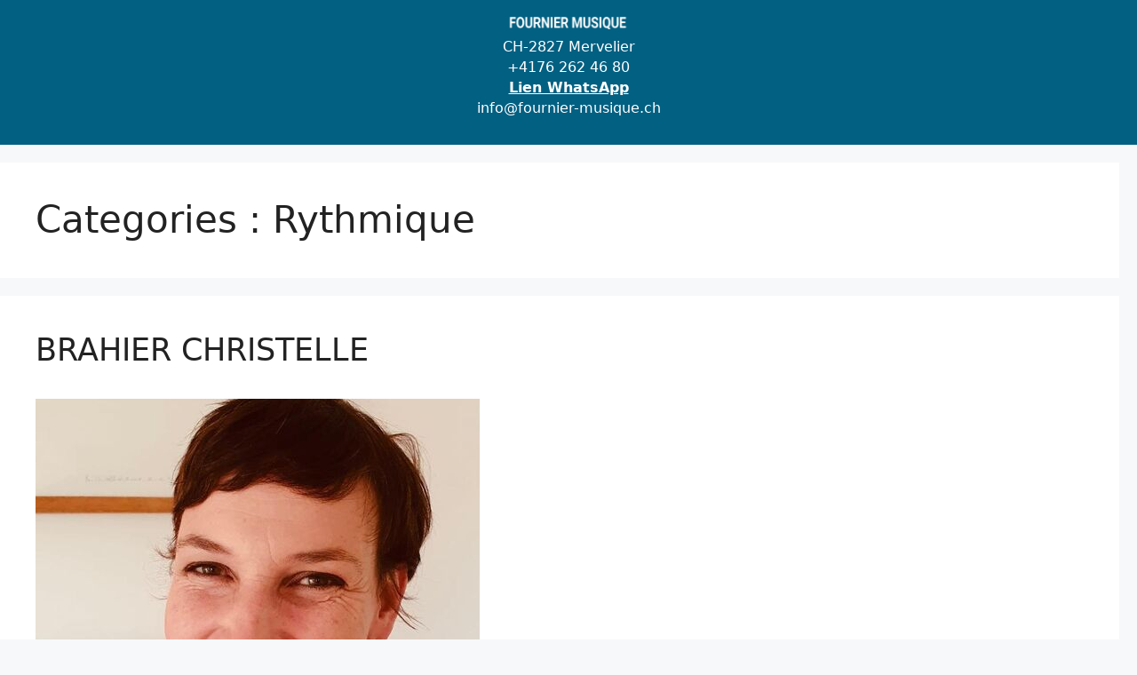

--- FILE ---
content_type: text/css
request_url: https://www.fournier-musique.ch/wp-content/plugins/mame-qr-bill-woocommerce/assets/css/frontend.css?ver=4.1.3
body_size: 236
content:
#mame-checkout-redirect-block {
  z-index: 1000;
  border: none;
  margin: 0px;
  padding: 0px;
  width: 100%;
  height: 100%;
  top: 0px;
  left: 0px;
  background: rgb(255, 255, 255);
  opacity: 0.6;
  cursor: wait;
  position: absolute;
}

#mame-checkout-redirect-block-content {
  z-index: 1011;
  position: absolute;
  padding: 20px;
  margin: 0px auto;
  width: 30%;
  text-align: center;
  color: rgb(85, 85, 85);
  border: 3px solid rgb(170, 170, 170);
  background-color: rgb(255, 255, 255);
  cursor: wait;
  line-height: 32px;
  top: 30%;
  left: 35%;
}

.wc_payment_method.payment_method_mame_qr img {
  width: auto;
  height: 100%;
  max-height: 30px;
  vertical-align: middle;
  margin-left: 0.5rem;
}

.mame_qr-myaccount-bill, .mame_qr-thankyou-bill {
  margin: 0 0 1rem;
}

--- FILE ---
content_type: text/css
request_url: https://www.fournier-musique.ch/wp-content/plugins/woocommerce-pdf-vouchers/includes/css/woo-vou-public.css?ver=4.6.2
body_size: 5217
content:
/* css for check code shortcode */
.woo-vou-fields-wrapper {
  display: inline-block;
  margin-top: 10px;
  width: 100%;
}
.vou-clearfix::before {
  clear: both;
  content: "";
  display: table;
}
.vou-clearfix::after {
  clear: both;
  content: "";
}
.woo-vou-check-code{
	border : 1px solid #EDEDED !important;
}
.woo-vou-check-code td{
	border-top : none !important;
	padding: 10px 10px 10px 0 !important;
}
.woo-vou-check-code label{
	padding-left : 10px;
}
.woo-vou-check-code{
	padding-left : 10px;
}
.woo-vou-check-code th{
  font-weight: 600 !important;
  line-height: 1.3 !important;
  padding: 20px 10px 20px 0 !important;
  text-align: left !important;
  vertical-align: top !important;
  width: 120px !important;
  text-transform: none !important;
}
.woo-vou-inline-image{
    width:50px !important;
    height:50px !important;
    cursor:pointer;
}
.woo-vou-pdf-preview-popup.pswp img {
  max-width: none;
  object-fit: contain;
  background-color: #000000 !important;
}
tr.woo-vou-used-codes-row-body td, tr.woo-vou-unused-codes-row-body td, tr.woo-vou-purchased-codes-row-body td {
  width: 10%;
  word-break: break-all;
}

@media only screen and (max-width: 769px) {
.woo-vou-check-code th {
  border-bottom: 0 none;
  padding-bottom: 0;
  padding-top: 10px;
}
.woo-vou-check-code td, .woo-vou-check-code th {
  display: block;
  vertical-align: middle;
  width: auto;
}
.woo-vou-check-code td input[type="text"]{
  display: block;
  font-size: 16px;
  line-height: 1.5;
  max-width: none;
  padding: 7px 10px;
  width: 92%;
}
}
/* css for check code shortcode end */
.woo-vou-recipient-fields td{
	padding: 3px;
}
.woo-vou-fields-wrapper-variation{
  display: none;
}


/*************** Recipient CSS *************/
.woo-vou-recipient-fields {
	width: 100%;
}
.woo-vou-recipient-fields {
    margin-bottom: 1em;
}
.woo-vou-recipient-fields label {
    font-weight: bold;
}
.woo-vou-recipient-fields input[type="text"], .woo-vou-recipient-fields textarea,
.woo-vou-recipient-fields input[type="date"] {
    float: none;
    width: calc(100% - 15px);
    width: -webkit-calc(100% - 15px);
}
.woo-vou-recipient-fields td.value span {
	display: block;
	width: 100%;
    clear: both;
}
table.woo-vou-recipient-delivery-method tbody {
	width: 100%;
}
table.woo-vou-recipient-delivery-method tbody tr.woo-vou-delivery-method-wrapper input {
    margin-right: 5px;
}
.woo-vou-fields-wrapper {
	clear:both;
}
.woo-vou-recipient-fields td.label {
    padding-right: 1em;
}
.woo-vou-recipient-fields td {
    padding-bottom: 8px;
    vertical-align: top;
}
#woo-vou-voucher-recipient-details .woo-vou-recipient-value-edit:not(:last-child) input,
#woo-vou-voucher-recipient-details .woo-vou-recipient-value-edit textarea{
	width: 95%;
	margin: 0;
	padding: 0 5px;
	line-height: 2;
}
table.woo-vou-recipient-value-edit td {
	border: none;
}
.woo-vou-recipient-fields .voucher-image-option {
    float: left;
    margin: 5px;
    padding: 2px;
    text-align: center;
}
.woo-vou-recipient-fields .voucher-image-option img {
    display: block;
    width: 100px;
}
.woo-vou-recipient-fields-wrapper-variation {
    display: none;
}
.woo-vou-edit-history-table .woo-vou-recipient-error {
	padding:4px 0;
	display: none;
	color: red;
}
.woo-vou-recipient-invalid-giftdate-err-message {
	color: red;
}
.woo-vou-recipient-delivery-method {
	border: 1px solid #f1f1f1 !important;
	box-shadow: 0 0 5px rgba(0, 0, 0, 0.12);
	margin-bottom: 25px;
	padding: 20px;
	width: 100%;
}
.woo-vou-recipient-delivery-method tr:not(:first-child){
	display: none;
}
.woo-vou-recipient-fields .woo-vou-recipient-delivery-method tr>td {
	padding: 15px !important;
}
table.woo-vou-recipient-fields td.label {
	width: 40%;
}

/*************** Expired/Upcoming Product CSS ****************/
.woo-vou-product-expired {
	color: #ff0000;
    font-size: 30px;
    opacity: 0.7;
    position: absolute;
    transform: rotate(-45deg);
 	z-index: 9999;
}

/*************** Voucher Selection CSS Start ****************/
.woo-vou-preview-template-img-wrap{
	max-height: 140px;
    overflow: auto;
    padding: 5px;
    width: 100%;
}
.woo-vou-preview-template-img-wrap img {
	display: inline-block;
}
.woo-vou-preview-template-img{
	height:60px !important;
	cursor:pointer;
	border:solid 2px #fff;
	padding:1px;
}
.woo-vou-preview-template-img-border{
	border: 2px solid rgba(81, 203, 238, 1);
	box-shadow: 0 0 5px rgba(81, 203, 238, 1);
	-webkit-transition: all 0.30s ease-in-out;
	-moz-transition: all 0.30s ease-in-out;
	-ms-transition: all 0.30s ease-in-out;
	-o-transition: all 0.30s ease-in-out;
}
._woo_vou_preview_cart_img{
	width:50px !important;
	height:50px !important;
	cursor:pointer;
}
/*************** Voucher Selection CSS End ****************/
/*************** Custom CSS for Used Voucher Code Listing Table Start ****************/
tr.woo-vou-used-codes-table-row-head, tr.woo-vou-used-codes-row-foot,
tr.woo-vou-unused-codes-table-row-head, tr.woo-vou-unused-codes-row-foot,
tr.woo-vou-purchased-codes-table-row-head, tr.woo-vou-purchased-codes-row-foot{
	background-color:#F5F5F5;
}
table.woo-vou-used-codes-table, table.woo-vou-unused-codes-table, table.woo-vou-purchased-codes-table{
	width:100%;
}
.woo-vou-used-codes-table th, .woo-vou-unused-codes-table th, .woo-vou-purchased-codes-table th{
	padding:8px 0px;
}
.woo-vou-used-codes-table td, .woo-vou-used-codes-table th,
.woo-vou-unused-codes-table td, .woo-vou-unused-codes-table th,
.woo-vou-purchased-codes-table td, .woo-vou-purchased-codes-table th{
	vertical-align: middle;
}
tr.woo-vou-used-codes-row-body td, tr.woo-vou-unused-codes-row-body td, tr.woo-vou-purchased-codes-row-body td{
	vertical-align: top;
	text-align: justify;
}
.woo-vou-clear {
	clear: both;
}
.woo-vou-no-record-message{
	background-color: white;
 	margin-top: 40px;
 	clear: both;
 	padding: 9px 9px !important;
}
tr.woo-vou-used-codes-row-body table, tr.woo-vou-used-codes-row-body table td,
tr.woo-vou-unused-codes-row-body table, tr.woo-vou-unused-codes-row-body table td,
tr.woo-vou-purchased-codes-row-body table, tr.woo-vou-purchased-codes-row-body table td {
	border: none !important;
}
td.woo-vou-used-code-list-codes, td.woo-vou-unused-code-list-codes, td.woo-vou-purchased-code-list-codes{
	padding-top: 12px !important;
	font-weight: bold;
}

.woo-vou-used-codes-table.wp-list-table.fixed.widefat th.sortable,
.woo-vou-unused-codes-table.wp-list-table.fixed.widefat th.sortable,
.woo-vou-purchased-codes-table.wp-list-table.fixed.widefat th.sortable, .widefat th.sorted {
  padding: 6px 10px;
}
.product_info.column-product_info {
  padding: 4px 5px;
}

.woo-vou-used-code-list-codes.code.column-code.has-row-actions.column-primary,
.woo-vou-unused-code-list-codes.code.column-code.has-row-actions.column-primary,
.woo-vou-purchased-code-list-codes.code.column-code.has-row-actions.column-primary {
  padding-left: 10px;
}


.product_info.column-product_info td {
  text-align: left;
}

.woo-vou-used-codes-table td, .woo-vou-used-codes-table th,
.woo-vou-unused-codes-table td, .woo-vou-unused-codes-table th,
.woo-vou-purchased-codes-table td, .woo-vou-purchased-codes-table th {
  color: #555555 !important;
}

.woo-vou-used-codes-table td, .woo-vou-used-codes-table td ol, .woo-vou-used-codes-table td p, .woo-vou-used-codes-table td ul,
.woo-vou-unused-codes-table td, .woo-vou-unused-codes-table td ol, .woo-vou-unused-codes-table td p, .woo-vou-unused-codes-table td ul,
.woo-vou-purchased-codes-table td, .woo-vou-purchased-codes-table td ol, .woo-vou-purchased-codes-table td p, .woo-vou-purchased-codes-table td ul {
  font-size: 13px;
  line-height: 1.5em;
}

.woo-vou-used-code-list-codes.code.column-code.has-row-actions.column-primary,
.woo-vou-unused-code-list-codes.code.column-code.has-row-actions.column-primary,
.woo-vou-purchased-code-list-codes.code.column-code.has-row-actions.column-primary {
  font-size: 11px;
}

.woo-vou-btn-front{
	background: #f7f7f7 none repeat scroll 0 0 !important;
    border-color: #ccc !important;
    box-shadow: 0 1px 0 #ccc !important;
    color: #555 !important;
    vertical-align: top !important;
    border-radius: 3px !important;
    border-style: solid !important;
    border-width: 1px !important;
    box-sizing: border-box !important;
    cursor: pointer !important;
    display: inline-block !important;
    font-size: 13px !important;
    height: 28px !important;
    line-height: 26px !important;
    margin: 0 !important;
    padding: 0 10px 1px !important;
    text-decoration: none !important;
    white-space: nowrap !important;
    margin-bottom: 15px !important;
}
.woo-vou-apply-btn{
	margin-top: -1px;
}
.woo-vou-grnpdf-btn, .woo-vou-grncsv-btn{
	float: right;
	margin: 0px 0px 15px 9px !important;
}
.woo_vou_multi_select{
	line-height: 2.2em;
    width: 220px !important;
}
.select2-container{
	display: inline-block !important;
}

@media only screen and (max-width: 950px) {
.woo-vou-grnpdf-btn {
  float: left;
  margin-top: 0 !important;
}
}

@media only screen and (max-width: 781px) {

.woo-vou-used-codes-row-foot .no-rs-th, .woo-vou-unused-codes-row-foot .no-rs-th {
  display: none;
}

.woo-vou-used-codes-row-foot .rs-th, .woo-vou-unused-codes-row-foot .rs-th {
  padding-left: 10px !important;
  text-align: left;
}



.product_info.column-product_info td {
  padding: 2px 10px;
}
.woo-vou-grnpdf-btn{
	margin-top: 0px !important;
	display: inline-block;
	float: left;
}
.woo-vou-apply-btn{
	display: inline-block;
}
form.search-form input{
	display: inline-block;
}
}

@media only screen and (max-width: 500px) {

 .woo-vou-used-codes-row-foot .no-rs-th, .woo-vou-unused-codes-row-foot .no-rs-th {
  display: none;
}

.woo-vou-used-codes-row-foot .rs-th, .woo-vou-unused-codes-row-foot .rs-th {
  padding-left: 10px !important;
  text-align: left;
}

.product_info.column-product_info td {
  padding: 2px 10px;
}
.woo-vou-grnpdf-btn{
	margin-top: 0px !important;
	display: inline-block;
	float: left;
}
.woo-vou-apply-btn{
	display: inline-block;
}
form.search-form input{
	display: inline-block;
}
form.search-form .woo-vou-meta-datetime {
  margin-bottom: 15px;
  width: 100%;
}
}

/*********************** Custom CSS for Used Voucher Code Listing Table END ************************/
/************************************** Pagination CSS Start *****************************************/
.woo-vou-paging {
	clear: both;
	margin-top: 10px;
    text-align: center;
}
.woo-vou-paging .woo-vou-tablenav-pages {
    color: #636363;
}
.woo-vou-paging .woo-vou-tablenav-pages .dots {
	color: #636363 !important;
	font-weight: bold !important;
}
.woo-vou-paging .woo-vou-tablenav-pages {
    cursor: default;
    display: block;
    line-height: 10px;
}
.woo-vou-paging .woo-vou-tablenav-pages a, .woo-vou-tablenav-pages span.disabled {
	color: #636363 !important;
	background-color: #F5F5F5;
}
.woo-vou-paging .woo-vou-tablenav-pages  a,
.woo-vou-tablenav-pages span.current, .woo-vou-tablenav-pages span.disabled{
    padding: 3px 6px;
    text-decoration: none;
    margin: 0px 2.5px;
    border: 1px solid #e7e7e7;
    border-radius: 4px;
    box-shadow: 0px 2px 2px 0px #CCCCCC;
    background: linear-gradient(to bottom, #f9f9f9 0%,#efefef 44%,#e7e7e7 100%); /* W3C */
    filter: progid:DXImageTransform.Microsoft.gradient( startColorstr='#f9f9f9', endColorstr='#e7e7e7',GradientType=0 ); /* IE6-9 */
}
.woo-vou-paging .woo-vou-tablenav-pages .current {
    font-weight: bold;
    background-color:#F5F5F5;
}
.woo-vou-tablenav-pages a {
    font-weight: normal;
    padding: 0px 2px;
}
.woo-vou-used-codes-loader, .woo-vou-unused-codes-loader, .woo-vou-purchased-codes-loader {
	line-height: 31px;
	display: none;
	margin-top: 10px;
    text-align: center;
}
.woo-vou-paging .woo-vou-tablenav-pages a:hover,
.woo-vou-tablenav-pages span.current:hover,
.woo-vou-tablenav-pages span.disabled:hover {
    background: #e7e7e7;
}


.woo-vou-used-codes-table, .woo-vou-unused-codes-table, .woo-vou-purchased-codes-table {
	border: 1px solid #e5e5e5;
}

.woo-vou-used-codes-table > tbody > *:nth-child(2n+1), ul.striped > *:nth-child(2n+1),
.woo-vou-unused-codes-table > tbody > *:nth-child(2n+1), ul.striped > *:nth-child(2n+1),
.woo-vou-purchased-codes-table > tbody > *:nth-child(2n+1), ul.striped > *:nth-child(2n+1) {
    background-color: #f9f9f9;
}
/************************************** Pagination CSS End *****************************************/

.woo-vou-gift-field-required {
	color: red;
}
.woo-vou-history-value-row-edit .voucher-submit-td {
  text-align: right;
}
#woo-vou-voucher-recipient-details a.edit_recipient_details,
#woo-vou-voucher-details a.edit_history_details,
 #woo-vou-voucher-extra-note a.edit_extra_note {
  border: 0 none;
  color: #999;
  float: right;
  margin: 0 0 0 6px;
  padding: 0 25px 0;
  position: relative;
  font-size: 11px;
}
.widefat td {
  vertical-align: top;
}
.widefat td, .widefat th {
  padding: 8px 10px !important;
}
#woo-vou-voucher-recipient-details a.edit_recipient_details::after,
#woo-vou-voucher-details a.edit_history_details::after,
 #woo-vou-voucher-extra-note a.edit_extra_note::after {
    font-family: WooCommerce;
    font-size: 14px;
    font-weight: 400;
    right: 0;
    line-height: 14px;
    position: absolute;
    text-align: center;
    top: 2px;
    vertical-align: top;
}
#woo-vou-voucher-recipient-details a.edit_recipient_details::after,
#woo-vou-voucher-details a.edit_history_details::after,
 #woo-vou-voucher-extra-note a.edit_extra_note::after {
    content: "\f464";
    font-family: Dashicons;
}
.woocommerce-help-tip {
    color: #666;
    display: inline-block;
    font-size: 1.1em;
    font-style: normal;
    height: 16px;
    line-height: 16px;
    position: relative;
    vertical-align: middle;
    width: 16px;
}
.woocommerce-help-tip::after {
    font-family: Dashicons;
    speak: none;
    font-weight: 400;
    font-variant: normal;
    text-transform: none;
    line-height: 1;
    -webkit-font-smoothing: antialiased;
    margin: 0;
    text-indent: 0;
    position: absolute;
    top: 0;
    left: 0;
    width: 100%;
    height: 100%;
    text-align: center;
    content: "";
    cursor: help;
}
#tiptip_holder.tip_bottom {
    padding-top: 5px;
}
#tiptip_holder {
    display: none;
    z-index: 8675309;
    position: absolute;
    top: 0;
    left: 0;
}
#tiptip_arrow, #tiptip_arrow_inner {
    position: absolute;
    border-color: transparent;
    border-style: solid;
    border-width: 6px;
    height: 0;
    width: 0;
}
#tiptip_content {
    color: #fff;
    font-size: .8em;
    max-width: 150px;
    background: #333;
    text-align: center;
    border-radius: 3px;
    padding: .618em 1em;
    -webkit-box-shadow: 0 1px 3px rgba(0,0,0,.2);
    box-shadow: 0 1px 3px rgba(0,0,0,.2);
}
#tiptip_holder.tip_bottom #tiptip_arrow_inner {
    margin-top: -5px;
    margin-left: -6px;
    border-bottom-color: #333;
}
/*********************** Custom CSS for Voucher Code Details Page START ************************/
.postbox {
    min-width: 255px;
    border: 1px solid #e5e5e5;
    background: #fff;
    position: relative;
    box-shadow: 0 1px 1px rgba(0,0,0,.04);
    margin-bottom: 20px;
    padding: 0;
    line-height: 1;
}
.metabox-holder h2.hndle{
    font-size: 14px;
    padding: 8px 12px;
    margin: 0;
    line-height: 1.4;
}
.postbox .inside {
    padding: 0 12px 12px;
    line-height: 1.4em;
    font-size: 13px;
    overflow-x: auto;
}
.postbox table.widefat {
    box-shadow: none;
    background: #fff;
    border: 1px solid #e5e5e5;
    border-spacing: 0;
    width: 100%;
    clear: both;
    margin: 0;
    display: block;
    min-width: 800px;
}
.postbox table.widefat td, .postbox table.widefat th {
    color: #555;
    font-weight: 400;
    text-align: left;
    line-height: 1.3em;
    font-size: 14px;
    padding: 8px 10px;
    word-wrap: break-word;
}
.postbox table.widefat th
{
  text-transform: capitalize;
  width: 10%;
}
.postbox table.widefat td
{
  width: 10%;
}
.widefat a, .widefat button.button-link {
    text-decoration: none;
    color: #0073aa !important;
}
.postbox table.widefat textarea, .postbox table.widefat input[type="text"], .postbox table.widefat input[type="email"] {
  padding: 2px 6px;
  line-height: 1.4;
  resize: vertical;
  width: calc(100% - 20px);
  margin: 0;
}
.postbox table.widefat textarea:focus, .postbox table.widefat input[type="text"]:focus, .postbox table.widefat input[type="email"]:focus {
    border-color: #5b9dd9;
    box-shadow: 0 0 2px rgba(30,140,190,.8);
}

.postbox table.widefat .button, .postbox table.widefat .button-secondary {
    color: #555;
    border-color: #ccc;
    background: #f7f7f7;
    box-shadow: 0 1px 0 #ccc;
    vertical-align: top;
}
.postbox table.widefat .button-primary {
    background: #0085ba;
    border-color: #0073aa #006799 #006799;
    box-shadow: 0 1px 0 #006799;
    color: #fff;
    text-decoration: none;
    text-shadow: 0 -1px 1px #006799, 1px 0 1px #006799, 0 1px 1px #006799, -1px 0 1px #006799;
}
.postbox table.widefat .woo-vou-voucher-detail-msg {
  padding: 0 0 10px 0;
}
.postbox table.widefat .voucher-submit-td {
  text-align: right;
}
.woo-vou-voucher-detail-msg {
  padding-bottom: 10px;
}
.woo-vou-vou-code-partial-used {
	color: #fff;
    background-color: #2196F3;
    border: 1px solid #1470b9;
    text-align: center;
    padding: 5px 0;
    margin: 10px 0px;
    font-weight: bold;
    border-radius: 4px;
    font-size: 11px;
}
.woo-vou-vou-code-partial-used:hover {
    background-color: #4eaffd;
    border: 1px solid #4eaffd;
}
.woo-vou-site-url-error {
	color: #f90000;
}
/*********************** Custom CSS for Voucher Code Details Page END ************************/

/*********************** Custom CSS for Send Recipient Email Popup starts ************************/
.woo-vou-popup-content.woo-vou-expiry-date-content .woo-vou-popup,
.woo-vou-popup-content.woo-vou-recipient-email-content .woo-vou-popup {
  	height: auto;
}
.woo-vou-popup-content.woo-vou-preview-pdf-content .woo-vou-popup {
	height: inherit;
}
.woo-vou-popup-content.woo-vou-preview-pdf-content .woo-vou-popup .woo-vou-preview-pdf-iframe {
	width: 100%;
}
.woo-vou-popup-content.woo-vou-expiry-date-content {
	width: 600px;
	left: 27%;
	position: fixed;
	top: 50px;
}
.woo-vou-popup-content.woo-vou-recipient-email-content,
.woo-vou-popup-content.woo-vou-preview-pdf-content {
	width: 600px;
	left: 27%;
	position: fixed;
	top: 50px;
	box-shadow: 0 4px 30px #000000;
	background: #fff;
	display: none;
	z-index: 999999;
}
.woo-vou-popup-content.woo-vou-preview-pdf-content {
	width: 900px;
	height: 80%;
	left: 17%;
}
.woo-vou-popup-content.woo-vou-expiry-date-content .woo-vou-popup .woo-vou-change-exp-datetime {
  	width:auto;
}
.woo-vou-popup-content.woo-vou-expiry-date-content .woo-vou-expiry-errors,
.woo-vou-popup-content.woo-vou-expiry-date-content .woo-vou-recipient-email-errors{
	display:none;
	background-color: #FFEBE8;
    border-color: #CC0000;
    border-radius: 3px 3px 3px 3px;
    border-style: solid;
    border-width: 1px;
    padding:5px;
}
.woo-vou-popup-content.woo-vou-expiry-date-content .woo-vou-expiry-errors.woo-vou-expiry-success,
.woo-vou-popup-content.woo-vou-expiry-date-content .woo-vou-recipient-email-success {
	background-color: #ebffe8;
	border-color: #00cc00;
}
.woo-vou-recipient-email-content .woo-vou-popup table.form-table input[type="text"] {
	width: calc(100% - 15px);width: -webkit-calc(100% - 15px);
}
.woo-vou-recipient-email-content .woo-vou-popup table.form-table tr:last-child td:last-child {
	float: right;
}
.woo-vou-popup-content.woo-vou-recipient-email-content .woo-vou-recipient-email-message{
	display:none;
    border-radius: 3px 3px 3px 3px;
    border-style: solid;
    border-width: 1px;
    padding:5px;
}
.woo-vou-popup-content.woo-vou-recipient-email-content .woo-vou-recipient-email-errors{
	background-color: #FFEBE8;
    border-color: #CC0000;
}
.woo-vou-popup-content.woo-vou-recipient-email-content .woo-vou-recipient-email-success {
	background-color: #ebffe8;
	border-color: #00cc00;
}
.woo-vou-popup-content .description {
	margin-left: 0px !important
}
.woo-vou-popup-content .description small {
	margin-left: 5px;
}
.woo-vou-popup-overlay {
	display: none;
	background-color: #000000;
    height: 100%;
    left: 0;
    opacity: 0.75;
    position: fixed;
    top: 0;
    width: 100%;
    z-index: 1001;
}
.woo-vou-header-title {
    float: left;
    padding: 6px 10px 0;
}
.woo-vou-popup-close {
 	float: right;
    padding: 6px 10px 0;
    text-align: right;
}
.woo-vou-header {
    background-color: #0085ba;
    color: #fff;
    height: 35px;
    position: relative;
    width: 100%;
}
.woo-vou-popup table.form-table th {
	font-weight:bold;
	padding:7px !important;
	font-family:verdana !important;
	font-size:13px !important;
}
.woo-vou-popup table.form-table td {
	padding: 3px 10px !important;
}
.woo-vou-popup table.form-table {
	margin-bottom: 10px;
}
.woo-vou-popup.used-codes table.form-table td,
.woo-vou-popup.used-codes table.form-table th {
	padding:3px 10px !important;
	border:1px solid #000000 !important;
}
.woo-vou-popup.used-codes table.form-table {
	border:1px solid #000000;
}
.woo-vou-popup table.form-table {
	width: 100% !important;
	font-family:verdana !important;
}
.woo-vou-popup table.form-table input[type="text"], .woo-vou-popup table.form-table select {
	width: 100px;
}

.woo-vou-voucher-gift-notification-table, .woo-vou-voucher-gift-notification-table td {
	border: none !important;
}

.woo-vou-popup-content.woo-vou-recipient-email-content .woo-vou-popup {
	padding: 25px;
	position: relative;
}
.woo-vou-send-gift-notification-email{
	color: #555;
    border-color: #ccc;
    background: #f7f7f7;
    box-shadow: 0 1px 0 #ccc;
    vertical-align: top;
}
.woo-vou-loader-wrap{position: absolute;
    top: 0;
    bottom: 0;
    left: 0;
    right: 0;
    background: rgba(0, 0, 0, 0.25);
    text-align: center;
}
.woo-vou-loader-wrap .woo-vou-loader{
	    position: absolute;
    top: 50%;
    left: 0;
    right: 0;
    margin: -8px auto 0;
}
.woo-vou-loader-wrap {
	display: none;
}
table.woo-vou-voucher-gift-notification-table .woo-vou-send-gift-notification-email {
	background: #0085ba;
	color: #fff;
	border: none;
}
table.woo-vou-voucher-gift-notification-table .woo-vou-send-gift-notification-email:hover,
table.woo-vou-voucher-gift-notification-table .woo-vou-send-gift-notification-email:focus {
	background: #0085ba;
	color: #fff;
	border: none;
}

/* new css */
.woo-vou-preview-pdf-content .woo-vou-popup{line-height: 0;}
.woo-vou-preview-pdf-content .woo-vou-preview-pdf-iframe{min-height: 80vh;outline: 3px solid #0085ba;outline-offset: -3px;}
.woo-vou-preview-pdf-content .woo-vou-header-title{padding: 10px 10px 0;font-size: 14px;line-height: 16px;}
.woo-vou-preview-pdf-content .woo-vou-popup-close{padding: 10px 10px 0;}
img.woo-vou-preview-loader {
	display: none;
}
.woo-vou-preview-pdf-wrap .woo_vou_preview_pdf {
  display: block;
  margin-bottom: 20px;
}

.woo-vou-table-filter-wrap{display: inline-block;vertical-align: top}
.woo-vou-table-filter-wrap > input{background-color: #fff !important;border: 1px solid #aaa !important;
	border-radius: 4px !important;color: #444 !important;line-height: 28px !important;height: 28px !important;
	padding: 0 10px !important;font-size: 14px !important;margin-bottom: 10px !important;}
.woo-vou-table-filter-wrap > input[type="checkbox"]{margin-left: 10px !important;}
.woo-vou-table-filter-wrap select + span{margin-bottom: 10px;}
.woo-vou-table-filter-wrap .woo-vou-partial-used-voucode-label-style,
.woo-vou-table-filter-wrap .woo-vou-partial-used-voucode-label-style,
.woo-vou-table-filter-wrap .woo-vou-partial-used-voucode-label-style{color: #444 !important;line-height: 30px !important;height: 30px !important;
	padding: 0 10px !important;font-size: 14px !important;vertical-align: top !important;}
table td.order-deleted-column{
    text-align: center;
    font-weight: bold;
    color: #e62525 !important;
    vertical-align: middle;
}


@media (max-width:767px) {
    .woo-vou-check-code .col-3 {
        float: left;
        width: 29%;
        padding: 0 5px;
    }
    .woo-vou-check-code .col-4 {
      width: 46% !important;
      padding: 0 5px;
    }
    .woo_pdf_res_buyer,
    .woo_pdf_res_order {
        margin: 0px 10px 0 0 !important;
    }
    .inside {
      overflow: scroll;
    }
    .woo-vou-popup-content.woo-vou-preview-pdf-content {
      width: 90%;
      height: 80%;
      left: 50%;
      transform: translateX(-50%);
    }
    .woo-vou-preview-pdf-content .woo-vou-preview-pdf-iframe {
      min-height: 100%;
      outline: 0 !important;
      outline-offset: 0 !important;
      height: 100%;
  }
  .woo-vou-popup-content.woo-vou-preview-pdf-content .woo-vou-popup {
      height: 100%;
      outline: 3px solid #0085ba;
      outline-offset: -3px;
  }
  .woo-vou-popup-content .woo-vou-header {
    position: absolute;
  }
  .woo_pdf_vou_pro_lst .woo_pdf_res_vou{
        float: unset !important;
        margin:0 !important;
  }
  .woo_vou_product_details h2{
    padding: 0 10px;
  }

}

/*----- 22-02-2019 -----*/
.woo-vou-preview-template-img-wrap .woo-vou-image-wrap {
    width: 29.33%;
    float: left;
    padding: 5px;
    position: relative;
}
.woo-vou-preview-template-img-wrap .woo-vou-image-wrap .woo-vou-preview-template-img {
    width: 100% !important;
    height: 60px !important;
    object-fit: cover;
    padding: 0;
    margin: 0;
}
.woo-vou-preview-template-img-wrap .woo-vou-image-wrap .woo-vou-view-preview-template-img {
    position: absolute;
    width: 21px;
    margin: 0;
    line-height: normal;
    right: 5px;
    opacity: 1;
    cursor: pointer;
    bottom: 16px;
    background: #fff;
    border-radius: 50%;
    height: 21px;
}
.woo-vou-preview-template-img-wrap .woo-vou-image-wrap .woo-vou-view-preview-template-img img {
    width: 13px;
    text-align: center;
    display: block;
    line-height: 20px;
    margin: 0 auto;
    position: relative;
    top: 4px;
    left: 1px;
}
.woo-vou-hide-section{
  display: none;
}
.woocommerce .cart_item .woo-vou-variation-pdf-template-img{
  width:50px !important;
  height:50px;
  cursor:pointer;
}
@media screen and (min-width:768px) and (max-width:991px) {
    .woo-vou-preview-template-img-wrap .woo-vou-image-wrap .woo-vou-preview-template-img {
        height: 70px !important;
    }
}
@media screen and (max-width:365px) {
    .woo-vou-preview-template-img-wrap .woo-vou-image-wrap {
        width: 33.333%;
    }
}
body.wcv-pro-dashboard  #woo_vou_voucher label{
	width:100% !important;
}

--- FILE ---
content_type: text/css
request_url: https://www.fournier-musique.ch/wp-content/themes/generatepress-child/style.css?ver=1668241120
body_size: -51
content:
/*
Theme Name:   Generatepress Child
Template:     generatepress
*/

--- FILE ---
content_type: text/css
request_url: https://www.fournier-musique.ch/wp-content/uploads/zionbuilder/cache/post-2990.css?ver=1769496763
body_size: 440
content:
#uid1112662896611 {padding-left:0%;padding-right:0%;min-height:0vh;max-height:100vh;padding-top:1%;background-color:rgb(2, 96, 130);}@media (max-width:575px) {#uid1112662896611 {padding-left:0px;padding-right:0%;}}#uid1112662896611 .zb-section__innerWrapper {-webkit-box-orient:horizontal; -webkit-box-direction:normal;  -ms-flex-direction:row; flex-direction:row;-webkit-box-align:stretch; -ms-flex-align:stretch; align-items:stretch;-webkit-box-pack: center; -ms-flex-pack: center; justify-content: center;}@media (max-width:575px) {#uid1112662896611 .zb-section__innerWrapper {-webkit-box-orient:horizontal; -webkit-box-direction:normal;  -ms-flex-direction:row; flex-direction:row;-webkit-box-align:start; -ms-flex-align:start; align-items:flex-start;-webkit-box-pack: center; -ms-flex-pack: center; justify-content: center;}}#uid1460686037431 {-webkit-box-pack:justify; -ms-flex-pack:justify; justify-content:space-between;-webkit-box-align:center; -ms-flex-align:center; align-items:center;padding-bottom:2%;}@media (max-width:767px) {#uid1460686037431 {-webkit-box-pack: end; -ms-flex-pack: end; justify-content: flex-end;}}@media (max-width:575px) {#uid1460686037431 {padding-right:0px;padding-left:0px;-webkit-box-align:center; -ms-flex-align:center; align-items:center;}}#uid1460686037433 {color:rgb(255, 255, 255);font-size:12px;-webkit-box-align:center; -ms-flex-align:center; align-items:center;-webkit-box-pack:justify; -ms-flex-pack:justify; justify-content:space-between;padding-top:5px;}@media (max-width:575px) {#uid1460686037433 {-webkit-box-align:center; -ms-flex-align:center; align-items:center;visibility:visible;}}#uid1460686081091 {font-size:100%;}@media (max-width:767px) {#uid1460686081091 {font-size:80%;}}@media (max-width:575px) {#uid1460686081091 {visibility:visible;padding-left:0px;padding-right:0px;font-size:120%;}}.zb-el-zionImage {  display:block;}.zb-el-zionImage a {  display:inline-block;}#uid1460686605321 {text-align:left;}@media (max-width:575px) {#uid1460686605321 {text-align:left;}}#uid1460689448101 {font-size:133%;color:rgb(255, 255, 255);padding-top:5px;padding-bottom:5px;width:239px;}@media (max-width:767px) {#uid1460689448101 {font-size:70%;}}@media (max-width:575px) {#uid1460689448101 {visibility:visible;padding-left:0px;padding-right:0px;font-size:100%;padding-bottom:5%;}}